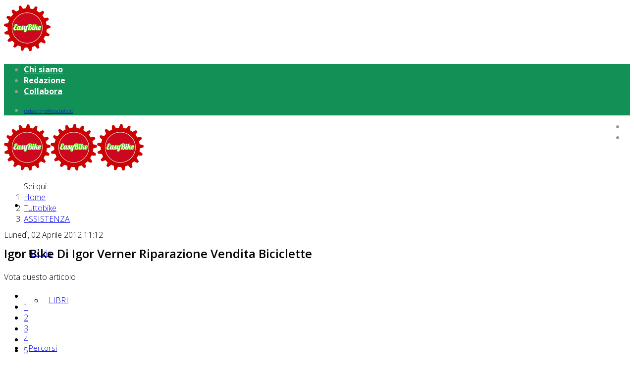

--- FILE ---
content_type: text/html; charset=utf-8
request_url: https://easybike.effettoterra.org/tuttobike/assistenza/igor-bike-di-igor-verner-riparazione-vendita-biciclette
body_size: 9649
content:
<!DOCTYPE html>
<html prefix="og: http://ogp.me/ns#" xmlns="http://www.w3.org/1999/xhtml" xml:lang="it-it" lang="it-it" dir="ltr">
    <head>
        <meta http-equiv="X-UA-Compatible" content="IE=edge">
        <meta name="viewport" content="width=device-width, initial-scale=1">
                <!-- head -->
        <base href="https://easybike.effettoterra.org/tuttobike/assistenza/igor-bike-di-igor-verner-riparazione-vendita-biciclette" />
	<meta http-equiv="content-type" content="text/html; charset=utf-8" />
	<meta name="keywords" content="lombardia,officina,milano" />
	<meta name="robots" content="max-image-preview:large" />
	<meta name="author" content="Redazione" />
	<meta property="og:url" content="https://easybike.effettoterra.org/tuttobike/assistenza/igor-bike-di-igor-verner-riparazione-vendita-biciclette" />
	<meta property="og:type" content="article" />
	<meta property="og:title" content="Igor Bike Di Igor Verner Riparazione Vendita Biciclette" />
	<meta property="og:description" content="Il negozio dispone di un&amp;#039;officina attrezzata per la riparazione di ogni tipo di bicicletta (da corsa, city bike, mountain bike, ecc.). Gli interventi vengono eseguiti senza lunghi tempi di attesa. Sito internet iverner@libero.it Sede:&amp;amp;nbsp;Milano (MI) 20, Via Arese Francesco." />
	<meta name="twitter:card" content="summary" />
	<meta name="twitter:title" content="Igor Bike Di Igor Verner Riparazione Vendita Biciclette" />
	<meta name="twitter:description" content="Il negozio dispone di un&amp;#039;officina attrezzata per la riparazione di ogni tipo di bicicletta (da corsa, city bike, mountain bike, ecc.). Gli interventi vengono eseguiti senza lunghi tempi di attesa..." />
	<meta name="description" content="Il negozio dispone di un&amp;#039;officina attrezzata per la riparazione di ogni tipo di bicicletta (da corsa, city bike, mountain bike, ecc.). Gli interv..." />
	<meta name="generator" content="Joomla! - Open Source Content Management" />
	<title>Igor Bike Di Igor Verner Riparazione Vendita Biciclette</title>
	<link href="/tuttobike/assistenza/igor-bike-di-igor-verner-riparazione-vendita-biciclette" rel="canonical" />
	<link href="/images/easy.png" rel="shortcut icon" type="image/vnd.microsoft.icon" />
	<link href="https://cdnjs.cloudflare.com/ajax/libs/magnific-popup.js/1.1.0/magnific-popup.min.css" rel="stylesheet" type="text/css" />
	<link href="https://cdnjs.cloudflare.com/ajax/libs/simple-line-icons/2.4.1/css/simple-line-icons.min.css" rel="stylesheet" type="text/css" />
	<link href="/components/com_k2/css/k2.css?v=2.20" rel="stylesheet" type="text/css" />
	<link href="//fonts.googleapis.com/css?family=Open+Sans:300,300italic,regular,italic,600,600italic,700,700italic,800,800italic&amp;subset=latin" rel="stylesheet" type="text/css" />
	<link href="/cache/com_templates/templates/jd_newyork/79bedc11a2701f3d337413eb86b31c8c.css" rel="stylesheet" type="text/css" />
	<style type="text/css">

                        /* K2 - Magnific Popup Overrides */
                        .mfp-iframe-holder {padding:10px;}
                        .mfp-iframe-holder .mfp-content {max-width:100%;width:100%;height:100%;}
                        .mfp-iframe-scaler iframe {background:#fff;padding:10px;box-sizing:border-box;box-shadow:none;}
                    body{font-family:Open Sans, sans-serif; font-weight:300; }h1{font-family:Open Sans, sans-serif; font-weight:800; }h2{font-family:Open Sans, sans-serif; font-weight:600; }h3{font-family:Open Sans, sans-serif; font-weight:normal; }h4{font-family:Open Sans, sans-serif; font-weight:normal; }h5{font-family:Open Sans, sans-serif; font-weight:600; }h6{font-family:Open Sans, sans-serif; font-weight:600; }/* MOBILE */
div.latestItemHeader {
    margin-top: 20px;
}
div.latestItemIntroText {
    padding: 4px 0 0 0;
}
section#sp-top-bar .sp-contact-info li a {
    font-size: 10.2px;
}
div.latestItemsCategory {
    background: none;
    padding: 0 8px;
}
div.latestItemReadMore a {
    background: #0c643b;
    padding: 10px;
    color: #fff;
}
/* MOBILE/* CERCA */
.finder .search-results.list-striped li {
    padding: 10px 0;
}
#search-results .search-pagination {
    clear: both;
    margin: 0 0 20px 0;
    font-size: large;
}
.finder .word input {
    display: inline-block;
    height: 47px;
    padding: 0 0 0 10px;
border-radius: 0;
}
#search-form {
    margin: 20px 0 30px 0;
}
/* COOKIE */
#redim-cookiehint .cookiebuttons .btn:hover{ 
	background-color: #fad200;
	color: #222222;
}
/* SP PAGE BUILDER */
.sppb-btn-lg {
    border-radius: 0;
    color: #129156;
    background: #fff;
border: 1px solid #129156;
}
/* SOCIAL */
.icon_container ul li a span {
    font-family: open sans;
    font-size: 15px;
    margin-left: 45px;
}
.icon_container.with_content ul li a {
    width: 131px;
}
/* HOME E MAINMENU */
h1 {
    font-weight: 600;
}
.counter-sub-container > div {
    margin: 20px 0;
}
section#sp-bottom {
    padding: 25px 0 0 0;
}
.counter-sub-container .counter-wrapper .counter-icon {
    border-right: 1px dotted green;
    padding-right: 10px;
}
.counter-number .count{
		font-size:26px;
	font-weight: bold;
}
.counter-number .symbol{
		font-size:24px;
		font-weight: bold;
}
.jd-skillset-style-3 .counter-sub-container .counter-wrapper .counter-text-container .counter-number::after {
    content: "";
    position: absolute;
    width: 60px;
    height: 2px;
    background: #069;
    bottom: 0;
}
body div.k2ItemsBlock .img-thumbnail {
    margin: 0 10px 10px 14px;
}
body #sp-menu ul.sp-megamenu-parent > li > a {
    font-size: 15px;
}
.nav-pills > li.active > a, .nav-pills > li.active > a:focus, .nav-pills > li.active > a:hover {
    background-color: transparent;
}
section#sp-top-bar .social-icons li a:hover {
    color: #fad200;
}
.sp-module ul > li {
    margin-right: 0;
}
div.k2ItemsBlock a.moduleItemTitle {
    padding: 15px 0 0 0;
    color: #bb0020;
}
img:hover {
    opacity: 0.5;
cursor: pointer;
}
.sp-module {
    margin-top: 20px;
}
.btn-primary.disabled.focus, .btn-primary.disabled:focus, .btn-primary.disabled:hover, .btn-primary[disabled].focus, .btn-primary[disabled]:focus, .btn-primary[disabled]:hover, fieldset[disabled] .btn-primary.focus, fieldset[disabled] .btn-primary:focus, fieldset[disabled] .btn-primary:hover {
    background-color: #0c643b;
    border-color: #0c643b;
    cursor: pointer;
}
.btn.disabled, .btn[disabled], fieldset[disabled] .btn {
    cursor: pointer;
    filter: alpha(opacity=65);
    -webkit-box-shadow: none;
    box-shadow: none;
    opacity: 1;
}
.sp-module ul > li > a:hover {
   color: #fad200;
}
#sp-header {
    height: 96px;
}
section#sp-top-bar {
    background: #129156;
}
#sp-top3 {
    float: right;
}
#sp-menu .sp-dropdown .sp-dropdown-inner ul.sp-dropdown-items li a:hover {
    color: #fff;
    background: #129156;
}
#sp-menu ul.sp-megamenu-parent > li a {
    padding: 0 10.2px;
    line-height: 96px;
letter-spacing: 0;
}
.fa-bicycle::before {
    font-size: 30px;
    color: #bb0020;
}
ul.social-icons {
    float: right;
}
.sp-module ul > li > a {
    color: #fff;
font-weight: bold;
margin-right:10px;
}
/* MENU MOBILE */
.new-look .offcanvas-menu .sp-module ul > li:hover a, .new-look .offcanvas-menu .sp-module ul > li:focus a, .new-look .offcanvas-menu .sp-module ul > li.active a {
    background: #ffffff;
color: #129156;
}
.new-look .offcanvas-menu .sp-module ul > li ul li a:hover, .new-look .offcanvas-menu .sp-module ul > li ul li a:focus {
    color: #ffffff;
}
.new-look .offcanvas-menu {
    background-color: #129156;
}
.offcanvas-menu .offcanvas-inner .sp-module ul > li ul > li > a:hover, .offcanvas-menu .offcanvas-inner .sp-module ul > li ul > li > a:focus {
    background: rgba(0,0,0,0.5) !important;
}
.new-look .offcanvas-menu .sp-module ul > li ul li a {
    background-color: rgba(0,0,0,0.25) !important;
}
ul.social-icons {
    margin: -5px 10px;
}
/* CATEGORIE SEZIONI */
.breadcrumb {
    margin: 20px 0 10px 0;
}
div.catItemTagsBlock {
    border-bottom: none;
}
.class2 .sp-module {
    margin-top: 0px;
margin-bottom: 20px;
}
div.itemIsFeatured, div.catItemIsFeatured, div.userItemIsFeatured {
    background: none;
}
.h1, .h2, .h3, h1, h2, h3 {
    margin-top: 10px;
}
div.itemListCategory {
    border: none;
background: transparent;
    margin: 0;
    padding: 0 8px;
}
div.catItemHitsBlock {
    border-bottom: none;
}
div.groupPrimary {
    border-bottom: 1px dotted #ddd;
}
div.catItemIntroText {
    padding: 0;
margin-bottom: 10px;
}
div.groupLeading {
    border: 1px dotted #ddd;
    margin: 0 15px 20px 0;
    padding: 10px;
}
div.groupPrimary {
    border: 1px dotted #ddd;
    margin:  0 15px 20px 0;
    padding: 10px;
}
div.groupSecondary {
 border: 1px dotted #ddd;
    margin: 0 15px 20px 0;
    padding: 10px;
}
#k2Container.itemListView .catItemView .catItemImage img {
    padding: 0;
    border: none;
}
#k2Container.itemListView .catItemView h3.catItemTitle {
    font-size: 26px;
    line-height: 28px;
}
div.catItemBody {
    padding: 0;
    margin: 0;
}
div.catItemImageBlock {
    padding: 0;
    margin: 0 0 10px 0;
}
/* ARTICOLI */
div.itemRelated ul {
    list-style: none;
    padding: 0;
}
div.itemFullText {
    font-size: 16px;
}
div.itemIntroText {
    font-style: italic;
padding: 0;
font-weight: normal;
}
div.itemImageBlock {
    padding: 0;
    margin: 0;
}
span.itemImage img {
    border: none;
    padding: 0;
}
/* K2 */
div.k2Pagination {
    margin: 0 0 4px 0;
}
div.itemView {
    border: none;
}
div.itemToolbar {
    display: none;
}
div.itemBody {
    padding: 0;
}
div.itemLinks {
    margin: 8px 0;
}
a.itemRelTitle {
    font-weight: bold;
    font-size: 16px !important;
}
div.itemRelated h3 {
    font-weight: bold;
    font-size: 16px !important;
color: #bb0020;
}
div.itemBackToTop {
    display: none;
}
a#fontIncrease:before {content:"\>"; font-weight: bold; font-size: 24px;}
a#fontDecrease:before {content:"\<"; font-weight: bold; font-size: 24px;}
#k2Container {
    padding: 0;
}
div.k2ItemsBlock ul li a.moduleItemTitle:hover {
    color: #129156;
}
div.catItemLinks {
    margin: 0;
}
div.k2ItemsBlock ul li div.moduleItemIntrotext {
    line-height: 18px;
}
div.k2ItemsBlock ul li div.moduleItemIntrotext a.moduleItemImage img {
    float: right;
    margin: 0 0 10px 0;
    padding: 0;
border: none;
}
div.catItemReadMore {
    display: inline-flex;
margin-bottom: 10px;
}
div#itemListLinks {
    margin: 22px 0;
}
div#itemListLinks {
    background: transparent;
}
#k2Container.itemListView .catItemView h3.catItemTitle {
    font-family: open sans;
}
div.tagItemHeader h2.tagItemTitle {
    font-family: Open Sans;
}
.com-k2 section#sp-main-body, .com-chronoforms6 section#sp-main-body, .view-category section#sp-main-body, .com-kunena section#sp-main-body, .com-jevents section#sp-main-body, .com-virtuemart section#sp-main-body, .com-hikashop section#sp-main-body {
    padding: 0px;
}
.even {
background: #ffffff;
margin-bottom: 12px;
}
.odd {
margin-bottom: 12px;
}
div.k2TagCloudBlock a:hover {
    background: #129156;
}
/* FOOTER */
#sp-footer a {
    color: #fad200;
    font-weight: bold;
}
#sp-footer a:hover {
    color: #fad200;
    text-decoration: underline;
}
/* FORM */
.jd-simple-contact-form .form-check-inline .form-check-input {
    margin-right: 3.3125rem;
}@media (min-width: 1400px) {
.container {
max-width: 1140px;
}
}#sp-top-bar{ background-color:#f5f5f5;color:#999999; }
	</style>
	<script src="https://cdnjs.cloudflare.com/ajax/libs/magnific-popup.js/1.1.0/jquery.magnific-popup.min.js" type="text/javascript"></script>
	<script src="/media/k2/assets/js/k2.frontend.js?v=2.20&sitepath=/" type="text/javascript"></script>
	<script src="/cache/com_templates/templates/jd_newyork/c9fb67d6dcef94dc0039ba21ffbb501a.js" type="text/javascript"></script>
	<script type="application/ld+json">

                {
                    "@context": "https://schema.org",
                    "@type": "Article",
                    "mainEntityOfPage": {
                        "@type": "WebPage",
                        "@id": "https://easybike.effettoterra.org/tuttobike/assistenza/igor-bike-di-igor-verner-riparazione-vendita-biciclette"
                    },
                    "url": "https://easybike.effettoterra.org/tuttobike/assistenza/igor-bike-di-igor-verner-riparazione-vendita-biciclette",
                    "headline": "Igor Bike Di Igor Verner Riparazione Vendita Biciclette",
                    "datePublished": "2012-04-02T11:12:30+02:00",
                    "dateModified": "2012-04-02T11:12:30+02:00",
                    "author": {
                        "@type": "Person",
                        "name": "Redazione",
                        "url": "https://easybike.effettoterra.org/tuttobike/assistenza/author/142-redazione"
                    },
                    "publisher": {
                        "@type": "Organization",
                        "name": "Easybike",
                        "url": "https://easybike.effettoterra.org/",
                        "logo": {
                            "@type": "ImageObject",
                            "name": "Easybike",
                            "width": "",
                            "height": "",
                            "url": "https://easybike.effettoterra.org/"
                        }
                    },
                    "articleSection": "https://easybike.effettoterra.org/tuttobike/assistenza",
                    "keywords": "lombardia,officina,milano",
                    "description": "Il negozio dispone di un&#039;officina attrezzata per la riparazione di ogni tipo di bicicletta (da corsa, city bike, mountain bike, ecc.). Gli interventi vengono eseguiti senza lunghi tempi di attesa. Sito internet Questo indirizzo email è protetto dagli spambots. È necessario abilitare JavaScript per vederlo. Sede: Milano (MI) 20, Via Arese Francesco.",
                    "articleBody": "Il negozio dispone di un&#039;officina attrezzata per la riparazione di ogni tipo di bicicletta (da corsa, city bike, mountain bike, ecc.). Gli interventi vengono eseguiti senza lunghi tempi di attesa. Sito internet Questo indirizzo email è protetto dagli spambots. È necessario abilitare JavaScript per vederlo. Sede: Milano (MI) 20, Via Arese Francesco."
                }
                
	</script>
	<script type="text/javascript">

var sp_preloader = '1';

var sp_gotop = '1';

var sp_offanimation = 'drarkplus';

	</script>

            

<!-- Global site tag (gtag.js) - Google Analytics by Noordoost.nl -->
        <script async src="https://www.googletagmanager.com/gtag/js?id=UA-25887610-1"></script>
        <script>
          window.dataLayer = window.dataLayer || [];
          function gtag(){dataLayer.push(arguments);}
          gtag('js', new Date()); gtag('config', 'UA-25887610-1', { 'anonymize_ip': true }); </script>

</head>

    <body class="site com-k2 view-item no-layout no-task itemid-155 it-it ltr  sticky-header layout-fluid off-canvas-menu-init">

        <div class="body-wrapper">
            <div class="body-innerwrapper">
                <div class="sp-pre-loader"><div class="sp-loader-with-logo"><div class="logo"><img src="https://easybike.effettoterra.org//images/easy.png" alt=""></div><div class="line" id="line-load"></div></div></div><section id="sp-top-bar"><div class="container"><div class="row"><div id="sp-top1" class="col-md-8 col-lg-6 d-none d-md-block"><div class="sp-column "><div class="sp-module "><div class="sp-module-content"><ul class="nav menu nav-pills">
<li class="item-166"><a href="/chi-siamo" title="Easybike by Eta Beta SCS: Chi siamo " > <i class="fa fa-info-circle"></i> Chi siamo</a></li><li class="item-167"><a href="/redazione" title="Easybike by Eta Beta SCS: La redazione" > <i class="fa fa-pencil"></i> Redazione</a></li><li class="item-168"><a href="/collabora" title="Easybike by Eta Beta SCS: Collabora" > <i class="fa fa-comment"></i> Collabora</a></li></ul>
</div></div></div></div><div id="sp-top2" class="col-8 col-md-2 col-lg-3 "><div class="sp-column "><ul class="sp-contact-info"><li class="sp-contact-email"><i class="fa fa-envelope" aria-hidden="true"></i> <a href="mailto:redazione@etabeta.it">redazione@etabeta.it</a></li></ul></div></div><div id="sp-top3" class="col-4 col-md-2 col-lg-3 "><div class="sp-column "><ul class="social-icons"><li><a target="_blank" href="https://it-it.facebook.com/EasyBikeorg/" aria-label="facebook"><i class="fa fa-facebook"></i></a></li><li><a target="_blank" href="https://twitter.com/easy_bike" aria-label="twitter"><i class="fa fa-twitter"></i></a></li></ul></div></div></div></div></section><header id="sp-header"><div class="container"><div class="row"><div id="sp-logo" class="col-8 col-lg-2 "><div class="sp-column "><div class="logo"><a href="/"><img class="sp-default-logo hidden-xs" src="/images/easy.png" alt="Easybike"><img class="sp-retina-logo hidden-xs" src="/images/easy.png" alt="Easybike" width="94" height="96"><img class="sp-default-logo visible-xs" src="/images/easy.png" alt="Easybike"></a></div></div></div><div id="sp-menu" class="col-4 col-lg-10 "><div class="sp-column ">			<div class='sp-megamenu-wrapper'>
				<a id="offcanvas-toggler" class="visible-sm visible-xs" aria-label="Menu" href="#"><i class="fa fa-bars" aria-hidden="true" title="Menu"></i></a>
				<ul class="sp-megamenu-parent menu-fade hidden-sm hidden-xs"><li class="sp-menu-item"><a  href="/"  title="Easybike il portale delle due ruote in Piemonte" ><i class="fa fa-bicycle"></i></a></li><li class="sp-menu-item sp-has-child"><a  href="/notizie"  title="Easybike Notizie" >Notizie</a><div class="sp-dropdown sp-dropdown-main sp-menu-right" style="width: 240px;"><div class="sp-dropdown-inner"><ul class="sp-dropdown-items"><li class="sp-menu-item"><a  href="/notizie/libri"  title="Libri su biciclette e mobilità sostenibile" >LIBRI</a></li></ul></div></div></li><li class="sp-menu-item sp-has-child"><a  href="/percorsi"  title="Easybike Percorsi" >Percorsi</a><div class="sp-dropdown sp-dropdown-main sp-menu-right" style="width: 240px;"><div class="sp-dropdown-inner"><ul class="sp-dropdown-items"><li class="sp-menu-item"><a  href="/percorsi/atl"  title="Percorsi bici e MTB ATL" >ATL</a></li><li class="sp-menu-item"><a  href="/percorsi/cai"  title="Percorsi bici e MTB CAI" >CAI</a></li><li class="sp-menu-item"><a  href="/percorsi/altri"  title="Percorsi bici e MTB altri" >ALTRI</a></li></ul></div></div></li><li class="sp-menu-item sp-has-child"><a  href="/turismo"  title="Easybike Turismo" >Turismo</a><div class="sp-dropdown sp-dropdown-main sp-menu-right" style="width: 240px;"><div class="sp-dropdown-inner"><ul class="sp-dropdown-items"><li class="sp-menu-item"><a  href="/turismo/cicloturismo"  title="Easybike Cicloturismo: percorsi Italia " >CICLOTURISMO</a></li><li class="sp-menu-item"><a  href="/turismo/info-viaggi"  title="Easybike info viaggi bici" >INFO VIAGGI</a></li><li class="sp-menu-item"><a  href="/turismo/rifugi"  title="Easybike Cicloturismo: Rifugi Piemonte" >RIFUGI</a></li></ul></div></div></li><li class="sp-menu-item sp-has-child"><a  href="/associazioni"  title="Easybike Associazioni" >Associazioni</a><div class="sp-dropdown sp-dropdown-main sp-menu-right" style="width: 240px;"><div class="sp-dropdown-inner"><ul class="sp-dropdown-items"><li class="sp-menu-item"><a  href="/associazioni/torino"  title="Easybike: Associazioni bici Torino" >TORINO</a></li><li class="sp-menu-item"><a  href="/associazioni/alessandria"  title="Easybike: Associazioni bici Alessandria" >ALESSANDRIA</a></li><li class="sp-menu-item"><a  href="/associazioni/asti"  title="Easybike: Associazioni bici Asti" >ASTI</a></li><li class="sp-menu-item"><a  href="/associazioni/biella"  title="Easybike: Associazioni bici Biella" >BIELLA</a></li><li class="sp-menu-item"><a  href="/associazioni/cuneo"  title="Easybike: Associazioni bici Cuneo" >CUNEO</a></li><li class="sp-menu-item"><a  href="/associazioni/novara"  title="Easybike: Associazioni bici Novara" >NOVARA</a></li><li class="sp-menu-item"><a  href="/associazioni/vercelli"  title="Easybike: Associazioni bici Vercelli" >VERCELLI</a></li></ul></div></div></li><li class="sp-menu-item sp-has-child"><a  href="/ciclofficine"  title="Easybike Ciclo officine" >Ciclofficine</a><div class="sp-dropdown sp-dropdown-main sp-menu-right" style="width: 240px;"><div class="sp-dropdown-inner"><ul class="sp-dropdown-items"><li class="sp-menu-item"><a  href="/ciclofficine/ciclofficine-popolari"  title="Easybike: Ciclofficine popolari" >CICLOFFICINE POPOLARI</a></li><li class="sp-menu-item"><a  href="/ciclofficine/ciclofficine-fai-da-te"  title="Easybike: Ciclofficine fai da te" >CICLOFFICINE FAI DA TE</a></li><li class="sp-menu-item"><a  href="/ciclofficine/ciclofficine-online"  title="Easybike: Ciclofficine online" >CICLOFFICINE ONLINE</a></li></ul></div></div></li><li class="sp-menu-item sp-has-child active"><a  href="/tuttobike"  title="Easybike Tuttobike" >Tuttobike</a><div class="sp-dropdown sp-dropdown-main sp-menu-right" style="width: 240px;"><div class="sp-dropdown-inner"><ul class="sp-dropdown-items"><li class="sp-menu-item"><a  href="/tuttobike/abbigliamento-accessori"  title="Easybike: abbigliamento e accessori bici" >ABBIGLIAMENTO &amp; ACCESSORI</a></li><li class="sp-menu-item current-item active"><a  href="/tuttobike/assistenza"  title="Easybike: assistenza bici" >ASSISTENZA</a></li><li class="sp-menu-item"><a  href="/tuttobike/produttori"  title="Easybike: produttori bici" >PRODUTTORI</a></li><li class="sp-menu-item"><a  href="/tuttobike/punti-vendita"  title="Easybike: punti vendita negozi bici" >PUNTI VENDITA</a></li></ul></div></div></li><li class="sp-menu-item"><a  href="/goobike"  title="Goobike" ><i class="fa fa-search"></i> Goobike</a></li></ul>			</div>
		</div></div></div></div></header><section id="sp-page-title"><div class="row"><div id="sp-title" class="col-lg-12 "><div class="sp-column "></div></div></div></section><section id="sp-briciole"><div class="container"><div class="row"><div id="sp-breadcrumb" class="col-lg-12 "><div class="sp-column "><div class="sp-module "><div class="sp-module-content">
<ol class="breadcrumb">
	<span>Sei qui: &#160;</span><li><a href="/" class="pathway">Home</a></li><li><a href="/tuttobike" class="pathway">Tuttobike</a></li><li><a href="/tuttobike/assistenza" class="pathway">ASSISTENZA</a></li></ol>
</div></div></div></div></div></div></section><section id="sp-main-body"><div class="container"><div class="row"><div id="sp-component" class="col-12 col-lg-9 "><div class="sp-column "><div id="system-message-container">
	</div>


<!-- Start K2 Item Layout -->
<span id="startOfPageId1345"></span>

<div id="k2Container" class="itemView">
    <!-- Plugins: BeforeDisplay -->
    
    <!-- K2 Plugins: K2BeforeDisplay -->
    
    <div class="itemHeader">
                <!-- Date created -->
        <span class="itemDateCreated">
            Lunedì, 02 Aprile 2012 11:12        </span>
        
                <!-- Item title -->
        <h2 class="itemTitle">
            
            Igor Bike Di Igor Verner Riparazione Vendita Biciclette
                    </h2>
        
            </div>

    <!-- Plugins: AfterDisplayTitle -->
    
    <!-- K2 Plugins: K2AfterDisplayTitle -->
    
        <div class="itemToolbar">
        <ul>
                        <!-- Font Resizer -->
            <li>
                <span class="itemTextResizerTitle">dimensione font</span>
                <a href="#" id="fontDecrease">
                    <span>riduci dimensione font</span>
                </a>
                <a href="#" id="fontIncrease">
                    <span>aumenta la dimensione del font</span>
                </a>
            </li>
            
                        <!-- Print Button -->
            <li>
                <a class="itemPrintLink" rel="nofollow" href="/tuttobike/assistenza/igor-bike-di-igor-verner-riparazione-vendita-biciclette?tmpl=component&amp;print=1" onclick="window.open(this.href,'printWindow','width=900,height=600,location=no,menubar=no,resizable=yes,scrollbars=yes'); return false;">
                    <span>Stampa</span>
                </a>
            </li>
            
                        <!-- Email Button -->
            <li>
                <a class="itemEmailLink" rel="nofollow" href="/component/mailto/?tmpl=component&amp;template=jd_newyork&amp;link=3a9cea1c0e2b94cc8fde6193f7a246b9fc428cb4" onclick="window.open(this.href,'emailWindow','width=400,height=350,location=no,menubar=no,resizable=no,scrollbars=no'); return false;">
                    <span>Email</span>
                </a>
            </li>
            
            
            
            
                    </ul>
        <div class="clr"></div>
    </div>
    
        <!-- Item Rating -->
    <div class="itemRatingBlock">
        <span>Vota questo articolo</span>
        <div class="itemRatingForm">
            <ul class="itemRatingList">
                <li class="itemCurrentRating" id="itemCurrentRating1345" style="width:0%;"></li>
                <li><a href="#" data-id="1345" title="1 stella su 5" class="one-star">1</a></li>
                <li><a href="#" data-id="1345" title="2 stelle su 5" class="two-stars">2</a></li>
                <li><a href="#" data-id="1345" title="3 stelle su 5" class="three-stars">3</a></li>
                <li><a href="#" data-id="1345" title="4 stelle su 5" class="four-stars">4</a></li>
                <li><a href="#" data-id="1345" title="5 stelle su 5" class="five-stars">5</a></li>
            </ul>
            <div id="itemRatingLog1345" class="itemRatingLog">(0 Voti)</div>
            <div class="clr"></div>
        </div>
        <div class="clr"></div>
    </div>
    
    <div class="itemBody">
        <!-- Plugins: BeforeDisplayContent -->
        
        <!-- K2 Plugins: K2BeforeDisplayContent -->
        
        
        
        <!-- Item text -->
        <div class="itemFullText">
            <p>Il negozio dispone di un'officina attrezzata per la riparazione di ogni tipo di bicicletta (da corsa, city bike, mountain bike, ecc.). Gli interventi vengono eseguiti senza lunghi tempi di attesa.</p>
<p><a href="http://www.igorbike.com/">Sito internet</a></p>
<p><span id="cloak293da1c18d10b3966eeb5eade2f1b737">Questo indirizzo email è protetto dagli spambots. È necessario abilitare JavaScript per vederlo.</span><script type='text/javascript'>
				document.getElementById('cloak293da1c18d10b3966eeb5eade2f1b737').innerHTML = '';
				var prefix = '&#109;a' + 'i&#108;' + '&#116;o';
				var path = 'hr' + 'ef' + '=';
				var addy293da1c18d10b3966eeb5eade2f1b737 = '&#105;v&#101;rn&#101;r' + '&#64;';
				addy293da1c18d10b3966eeb5eade2f1b737 = addy293da1c18d10b3966eeb5eade2f1b737 + 'l&#105;b&#101;r&#111;' + '&#46;' + '&#105;t';
				var addy_text293da1c18d10b3966eeb5eade2f1b737 = '&#105;v&#101;rn&#101;r' + '&#64;' + 'l&#105;b&#101;r&#111;' + '&#46;' + '&#105;t';document.getElementById('cloak293da1c18d10b3966eeb5eade2f1b737').innerHTML += '<a ' + path + '\'' + prefix + ':' + addy293da1c18d10b3966eeb5eade2f1b737 + '\'>'+addy_text293da1c18d10b3966eeb5eade2f1b737+'<\/a>';
		</script></p>
<p>Sede:&nbsp;Milano (MI) 20, Via Arese Francesco.</p>        </div>

        
        <div class="clr"></div>

        
                <div class="itemContentFooter">
                        <!-- Item Hits -->
            <span class="itemHits">
                Letto <b>2569</b> volte            </span>
            
            
            <div class="clr"></div>
        </div>
        
        <!-- Plugins: AfterDisplayContent -->
        
        <!-- K2 Plugins: K2AfterDisplayContent -->
        
        <div class="clr"></div>
    </div>

    
        <div class="itemLinks">
        
                <!-- Item tags -->
        <div class="itemTagsBlock">
            <span>Argomento trattato:</span>
            <ul class="itemTags">
                                <li><a href="/tuttobike/assistenza/tag/lombardia">lombardia</a></li>
                                <li><a href="/tuttobike/assistenza/tag/officina">officina</a></li>
                                <li><a href="/tuttobike/assistenza/tag/milano">milano</a></li>
                            </ul>
            <div class="clr"></div>
        </div>
        
        
        <div class="clr"></div>
    </div>
    
    
        
            <!-- Related items by tag -->
    <div class="itemRelated">
        <h3>Potrebbero interessarti anche</h3>
        <ul>
                        <li class="even">
                                <a class="itemRelTitle" href="/notizie/rapporto-mobilitaria-2018-la-mobilita-nelle-14-grandi-citta-italiane-dal-2006-al-2016">Rapporto MobilitAria 2018: La mobilità nelle 14 grandi città italiane dal 2006 al 2016</a>
                
                
                
                
                
                
                
                            </li>
                        <li class="odd">
                                <a class="itemRelTitle" href="/notizie/explorando-2016-per-scoprire-la-via-piu-lenta-tra-torino-e-milano">Explorando 2016 per scoprire la via più lenta tra Torino e Milano</a>
                
                
                
                
                
                
                
                            </li>
                        <li class="even">
                                <a class="itemRelTitle" href="/notizie/bike-messenger-ecomilano-express-scommette-sul-trasporto-in-bicicletta">Bike messenger, Ecomilano Express scommette sul trasporto in bicicletta</a>
                
                
                
                
                
                
                
                            </li>
                        <li class="odd">
                                <a class="itemRelTitle" href="/notizie/biciclette-ritrovate">Biciclette ritrovate</a>
                
                
                
                
                
                
                
                            </li>
                        <li class="even">
                                <a class="itemRelTitle" href="/notizie/milano-capitale-della-bici-a-scatto-fisso">Milano capitale della bici a scatto fisso</a>
                
                
                
                
                
                
                
                            </li>
                        <li class="clr"></li>
        </ul>
        <div class="clr"></div>
    </div>
    
    <div class="clr"></div>

    
    
        
    <!-- Plugins: AfterDisplay -->
    
    <!-- K2 Plugins: K2AfterDisplay -->
    
    
    
        <div class="itemBackToTop">
        <a class="k2Anchor" href="/tuttobike/assistenza/igor-bike-di-igor-verner-riparazione-vendita-biciclette#startOfPageId1345">
            Torna in alto        </a>
    </div>
    
    <div class="clr"></div>
</div>
<!-- End K2 Item Layout -->

<!-- JoomlaWorks "K2" (v2.20) | Learn more about K2 at https://getk2.org -->

</div></div><div id="sp-right" class="col-lg-3 "><div class="sp-column class2"><div class="sp-module "><h3 class="sp-module-title">Itinerari</h3><div class="sp-module-content">
<div id="k2ModuleBox129" class="k2ItemsBlock">
    
        <ul>
                <li class="even">
            <!-- Plugins: BeforeDisplay -->
            
            <!-- K2 Plugins: K2BeforeDisplay -->
            
            
                        <a class="moduleItemTitle" href="/percorsi/percorso-collinare-il-bosco-del-vaj-in-bici">Percorso collinare: il Bosco del Vaj in bici</a>
            
            
            <!-- Plugins: AfterDisplayTitle -->
            
            <!-- K2 Plugins: K2AfterDisplayTitle -->
            
            <!-- Plugins: BeforeDisplayContent -->
            
            <!-- K2 Plugins: K2BeforeDisplayContent -->
            
                        <div class="moduleItemIntrotext">
                                <a class="moduleItemImage" href="/percorsi/percorso-collinare-il-bosco-del-vaj-in-bici" title="Continua a leggere &quot;Percorso collinare: il Bosco del Vaj in bici&quot;">
                    <img src="/media/k2/items/cache/ff5ccb66e4b85819598219b8dc06177f_M.jpg" alt="Percorso collinare: il Bosco del Vaj in bici" />
                </a>
                
                                Scheda tecnica percorsoLunghezza percorso: 15 KmTipologia: collina, sterrato, asfaltoDifficoltà: mediaLocalità di partenza: ChivassoLocalità d’arrivo: ChivassoLocalità attraversate: Chivasso,&#8230;                            </div>
            
            
            <div class="clr"></div>

            
            <div class="clr"></div>

            <!-- Plugins: AfterDisplayContent -->
            
            <!-- K2 Plugins: K2AfterDisplayContent -->
            
            
            
            
            
            
            
            
            <!-- Plugins: AfterDisplay -->
            
            <!-- K2 Plugins: K2AfterDisplay -->
            
            <div class="clr"></div>
        </li>
                <li class="odd">
            <!-- Plugins: BeforeDisplay -->
            
            <!-- K2 Plugins: K2BeforeDisplay -->
            
            
                        <a class="moduleItemTitle" href="/percorsi/in-bici-tra-le-storiche-cioccolaterie-di-torino">In bici tra le storiche cioccolaterie di Torino</a>
            
            
            <!-- Plugins: AfterDisplayTitle -->
            
            <!-- K2 Plugins: K2AfterDisplayTitle -->
            
            <!-- Plugins: BeforeDisplayContent -->
            
            <!-- K2 Plugins: K2BeforeDisplayContent -->
            
                        <div class="moduleItemIntrotext">
                                <a class="moduleItemImage" href="/percorsi/in-bici-tra-le-storiche-cioccolaterie-di-torino" title="Continua a leggere &quot;In bici tra le storiche cioccolaterie di Torino&quot;">
                    <img src="/media/k2/items/cache/1feebd03da9f660dfb6e3f79b696f544_M.jpg" alt="In bici tra le storiche cioccolaterie di Torino" />
                </a>
                
                                Scheda tecnica percorsoLunghezza percorso: 5,5 KmTipologia: itinerario su pianura, asfaltoDifficoltà: facileLocalità di partenza: Corso Moncalieri, TorinoLocalità d’arrivo:&#8230;                            </div>
            
            
            <div class="clr"></div>

            
            <div class="clr"></div>

            <!-- Plugins: AfterDisplayContent -->
            
            <!-- K2 Plugins: K2AfterDisplayContent -->
            
            
            
            
            
            
            
            
            <!-- Plugins: AfterDisplay -->
            
            <!-- K2 Plugins: K2AfterDisplay -->
            
            <div class="clr"></div>
        </li>
                <li class="even lastItem">
            <!-- Plugins: BeforeDisplay -->
            
            <!-- K2 Plugins: K2BeforeDisplay -->
            
            
                        <a class="moduleItemTitle" href="/percorsi/in-bici-da-ovada-a-novi-ligure-in-una-cornice-ricca-di-castelli-e-fortezze-secolari">In bici da Ovada a Novi Ligure in una cornice ricca di castelli e fortezze secolari</a>
            
            
            <!-- Plugins: AfterDisplayTitle -->
            
            <!-- K2 Plugins: K2AfterDisplayTitle -->
            
            <!-- Plugins: BeforeDisplayContent -->
            
            <!-- K2 Plugins: K2BeforeDisplayContent -->
            
                        <div class="moduleItemIntrotext">
                                <a class="moduleItemImage" href="/percorsi/in-bici-da-ovada-a-novi-ligure-in-una-cornice-ricca-di-castelli-e-fortezze-secolari" title="Continua a leggere &quot;In bici da Ovada a Novi Ligure in una cornice ricca di castelli e fortezze secolari&quot;">
                    <img src="/media/k2/items/cache/98fd104a10357987e6f8d1058a37d056_M.jpg" alt="In bici da Ovada a Novi Ligure in una cornice ricca di castelli e fortezze secolari" />
                </a>
                
                                Scheda tecnica percorsoLunghezza percorso: 32,5 KmTipologia: itinerario su pianura, collina, sterrato e asfaltoDifficoltà: mediaLocalità di partenza: OvadaLocalità&#8230;                            </div>
            
            
            <div class="clr"></div>

            
            <div class="clr"></div>

            <!-- Plugins: AfterDisplayContent -->
            
            <!-- K2 Plugins: K2AfterDisplayContent -->
            
            
            
            
            
            
            
            
            <!-- Plugins: AfterDisplay -->
            
            <!-- K2 Plugins: K2AfterDisplay -->
            
            <div class="clr"></div>
        </li>
                <li class="clearList"></li>
    </ul>
    
    
    </div>
</div></div></div></div></div></div></section><footer id="sp-footer"><div class="container"><div class="row"><div id="sp-copyright-c" class="col-lg-2 "><div class="sp-column "><div class="sp-module "><h3 class="sp-module-title">EASY BIKE</h3><div class="sp-module-content"><ul class="nav menu">
<li class="item-166"><a href="/chi-siamo" title="Easybike by Eta Beta SCS: Chi siamo " > <i class="fa fa-info-circle"></i> Chi siamo</a></li><li class="item-167"><a href="/redazione" title="Easybike by Eta Beta SCS: La redazione" > <i class="fa fa-pencil"></i> Redazione</a></li><li class="item-168"><a href="/collabora" title="Easybike by Eta Beta SCS: Collabora" > <i class="fa fa-comment"></i> Collabora</a></li></ul>
</div></div></div></div><div id="sp-copyright-b" class="col-lg-3 "><div class="sp-column "><div class="sp-module "><h3 class="sp-module-title">POLICY PRIVACY</h3><div class="sp-module-content"><ul class="nav menu">
<li class="item-170"><a href="/informativa-privacy" title="Easybike: Informativa estesa privacy" > Informativa privacy</a></li><li class="item-171"><a href="/gestione-cookies" title="Easybike: Informativa cookies privacy" > Gestione cookies</a></li></ul>
</div></div></div></div><div id="sp-copyright-d" class="col-lg-4 "><div class="sp-column "><div class="sp-module "><h3 class="sp-module-title">IL NOSTRO NETWORK</h3><div class="sp-module-content">

<div class="custom"  >
	<p><strong><a title="ETA BETA" href="http://www.etabeta.it" target="_blank" rel="noopener">ETA BETA</a> | <a title="ETA BETA MAGAZINE" href="https://magazine.etabeta.it" target="_blank" rel="noopener">ETA BETA MAGAZINE</a></strong><br /><strong><a title="LETTER@21" href="https://www.lettera21.org" target="_blank" rel="noopener">LETTER@21</a> | <a title="ZEROMANDATE" href="http://www.zeromandate.org" target="_blank" rel="noopener">ZEROMANDATE<br /></a></strong><strong><a title="EFFETTO TERRA" href="http://www.effettoterra.org" target="_blank" rel="noopener">EFFETTO TERRA</a> | <a title="ECOIDEE" href="https://ecoidee.effettoterra.org" target="_blank" rel="noopener">ECOIDEE</a> | <a title="LABORABILIA" href="https://www.laborabilia.it" target="_blank" rel="noopener">LABORABILIA</a></strong><br /><strong><a title="FINDART" href="http://www.findart.it" target="_blank" rel="noopener">FINDART</a></strong></p></div>
</div></div></div></div><div id="sp-copyright-a" class="col-lg-3 "><div class="sp-column "><span class="sp-copyright"><a href="http://www.etabeta.it">by Eta Beta scs </a><br/>© 2026 Sviluppato su New York Template Joomla Template by JoomDev</span></div></div></div></div></footer>            </div> <!-- /.body-innerwrapper -->
        </div> <!-- /.body-innerwrapper -->

        <!-- Off Canvas Menu -->
        <div class="offcanvas-menu">
            <a href="#" class="close-offcanvas" aria-label="Close"><i class="fa fa-remove" aria-hidden="true" title="Close Menu"></i></a>
            <div class="offcanvas-inner">
                                  <div class="sp-module _menu"><h3 class="sp-module-title">Menù mobile</h3><div class="sp-module-content"><ul class="nav menu">
<li class="item-181"><a href="/home-mobile" title="Easybike il portale delle due ruote in Piemonte" > <i class="fa fa-bicycle"></i> Home</a></li><li class="item-182  deeper parent"><a href="/notizie-mobile" > Notizie</a><span class="offcanvas-menu-toggler collapsed" data-toggle="collapse" data-target="#collapse-menu-182"><i class="open-icon fa fa-angle-down"></i><i class="close-icon fa fa-angle-up"></i></span><ul class="collapse" id="collapse-menu-182"><li class="item-183">		<a  href="#"  > LIBRI</a></li></ul></li><li class="item-184  deeper parent"><a href="/percorsi-mobile" title="Easybike Percorsi" > Percorsi </a><span class="offcanvas-menu-toggler collapsed" data-toggle="collapse" data-target="#collapse-menu-184"><i class="open-icon fa fa-angle-down"></i><i class="close-icon fa fa-angle-up"></i></span><ul class="collapse" id="collapse-menu-184"><li class="item-185"><a href="/percorsi-mobile/atl" > ATL</a></li><li class="item-186"><a href="/percorsi-mobile/cai" > CAI</a></li><li class="item-187"><a href="/percorsi-mobile/altri" > ALTRI</a></li></ul></li><li class="item-188  deeper parent"><a href="/turismo-mobile" title="Easybike Turismo" > Turismo</a><span class="offcanvas-menu-toggler collapsed" data-toggle="collapse" data-target="#collapse-menu-188"><i class="open-icon fa fa-angle-down"></i><i class="close-icon fa fa-angle-up"></i></span><ul class="collapse" id="collapse-menu-188"><li class="item-189"><a href="/turismo-mobile/cicloturismo" > CICLOTURISMO</a></li><li class="item-190"><a href="/turismo-mobile/info-viaggi" > INFO VIAGGI</a></li><li class="item-191"><a href="/turismo-mobile/rifugi" > RIFUGI</a></li></ul></li><li class="item-192  deeper parent"><a href="/associazioni-mobile" title="Easybike Associazioni" > Associazioni</a><span class="offcanvas-menu-toggler collapsed" data-toggle="collapse" data-target="#collapse-menu-192"><i class="open-icon fa fa-angle-down"></i><i class="close-icon fa fa-angle-up"></i></span><ul class="collapse" id="collapse-menu-192"><li class="item-193"><a href="/associazioni-mobile/torino" > TORINO</a></li><li class="item-194"><a href="/associazioni-mobile/alessandria" > ALESSANDRIA</a></li><li class="item-195"><a href="/associazioni-mobile/asti" > ASTI</a></li><li class="item-196"><a href="/associazioni-mobile/biella" > BIELLA</a></li><li class="item-197"><a href="/associazioni-mobile/cuneo" > CUNEO</a></li><li class="item-198"><a href="/associazioni-mobile/novara" > NOVARA</a></li><li class="item-200"><a href="/associazioni-mobile/vercelli" > VERCELLI</a></li></ul></li><li class="item-201  deeper parent"><a href="/ciclofficine-mobile" title="Easybike Ciclo officine" > Ciclofficine</a><span class="offcanvas-menu-toggler collapsed" data-toggle="collapse" data-target="#collapse-menu-201"><i class="open-icon fa fa-angle-down"></i><i class="close-icon fa fa-angle-up"></i></span><ul class="collapse" id="collapse-menu-201"><li class="item-202"><a href="/ciclofficine-mobile/ciclofficine-popolari" > CICLOFFICINE POPOLARI</a></li><li class="item-203"><a href="/ciclofficine-mobile/ciclofficine-fai-da-te" > CICLOFFICINE FAI DA TE</a></li><li class="item-204"><a href="/ciclofficine-mobile/ciclofficine-online" > CICLOFFICINE ONLINE</a></li></ul></li><li class="item-205  deeper parent"><a href="/tuttobike-mobile" title="Easybike Tuttobike" > Tuttobike</a><span class="offcanvas-menu-toggler collapsed" data-toggle="collapse" data-target="#collapse-menu-205"><i class="open-icon fa fa-angle-down"></i><i class="close-icon fa fa-angle-up"></i></span><ul class="collapse" id="collapse-menu-205"><li class="item-206"><a href="/tuttobike-mobile/abbigliamento-accessori" > ABBIGLIAMENTO &amp; ACCESSORI</a></li><li class="item-207"><a href="/tuttobike-mobile/assistenza" > ASSISTENZA</a></li><li class="item-208"><a href="/tuttobike-mobile/produttori" > PRODUTTORI</a></li><li class="item-209"><a href="/tuttobike-mobile/punti-vendita" > PUNTI VENDITA</a></li></ul></li><li class="item-210"><a href="/goobike-mobile" title="Goobike" > <i class="fa fa-search"></i> Goobike</a></li></ul>
</div></div>
                            </div> <!-- /.offcanvas-inner -->
        </div> <!-- /.offcanvas-menu -->

        
        
        
        <!-- Preloader -->
        

        <!-- Go to top -->
                    <a href="javascript:void(0)" class="scrollup" aria-label="Go To Top">&nbsp;</a>
        
    </body>
</html>